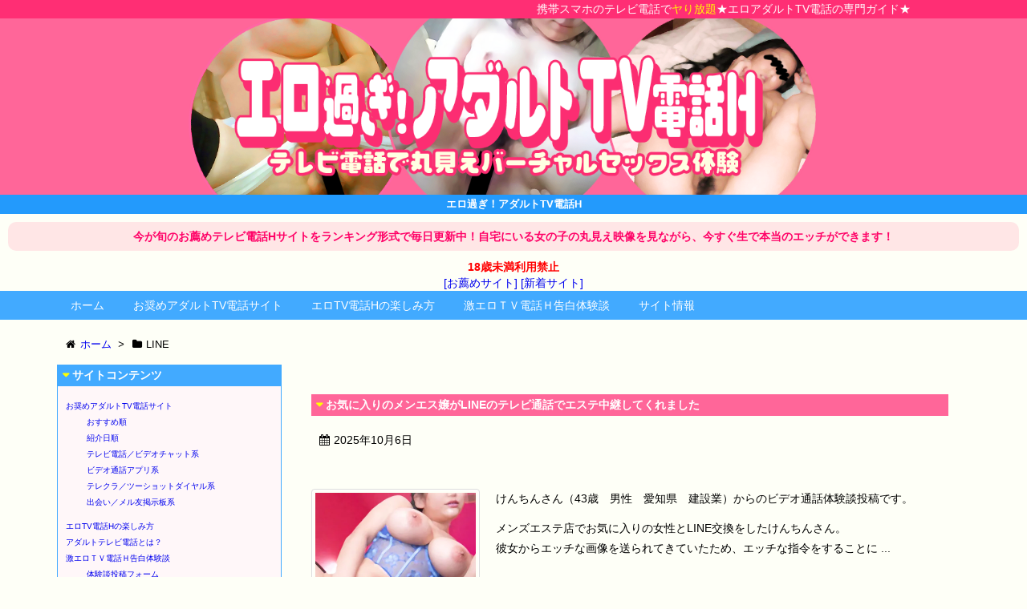

--- FILE ---
content_type: text/html; charset=UTF-8
request_url: https://www.lagb.org/tag/line/
body_size: 63557
content:
<!DOCTYPE html>
<html lang="ja" itemscope itemtype="http://schema.org/WebPage">
<head>
<meta charset="UTF-8" />
<meta http-equiv="X-UA-Compatible" content="IE=edge" />
<meta name="viewport" content="width=device-width, initial-scale=1, user-scalable=yes" />
<meta name="robots" content="index, follow, max-image-preview:large, max-snippet:-1, max-video-preview:-1" />

	<!-- This site is optimized with the Yoast SEO plugin v26.8 - https://yoast.com/product/yoast-seo-wordpress/ -->
	<title>LINE アーカイブ - エロ過ぎ！アダルトTV電話H</title>
	<link rel="canonical" href="https://www.lagb.org/tag/line/" />
	<link rel="next" href="https://www.lagb.org/tag/line/page/2/" />
	<meta property="og:locale" content="ja_JP" />
	<meta property="og:type" content="article" />
	<meta property="og:title" content="LINE アーカイブ - エロ過ぎ！アダルトTV電話H" />
	<meta property="og:url" content="https://www.lagb.org/tag/line/" />
	<meta property="og:site_name" content="エロ過ぎ！アダルトTV電話H" />
	<meta name="twitter:card" content="summary_large_image" />
	<script type="application/ld+json" class="yoast-schema-graph">{"@context":"https://schema.org","@graph":[{"@type":"CollectionPage","@id":"https://www.lagb.org/tag/line/","url":"https://www.lagb.org/tag/line/","name":"LINE アーカイブ - エロ過ぎ！アダルトTV電話H","isPartOf":{"@id":"https://www.lagb.org/#website"},"primaryImageOfPage":{"@id":"https://www.lagb.org/tag/line/#primaryimage"},"image":{"@id":"https://www.lagb.org/tag/line/#primaryimage"},"thumbnailUrl":"https://www.lagb.org/wp/wp-content/uploads/a9c631ce2c8fb38114506e7286b86e8d.jpg","breadcrumb":{"@id":"https://www.lagb.org/tag/line/#breadcrumb"},"inLanguage":"ja"},{"@type":"ImageObject","inLanguage":"ja","@id":"https://www.lagb.org/tag/line/#primaryimage","url":"https://www.lagb.org/wp/wp-content/uploads/a9c631ce2c8fb38114506e7286b86e8d.jpg","contentUrl":"https://www.lagb.org/wp/wp-content/uploads/a9c631ce2c8fb38114506e7286b86e8d.jpg","width":1000,"height":750,"caption":"ロデオまでするメンエス嬢"},{"@type":"BreadcrumbList","@id":"https://www.lagb.org/tag/line/#breadcrumb","itemListElement":[{"@type":"ListItem","position":1,"name":"ホーム","item":"https://www.lagb.org/"},{"@type":"ListItem","position":2,"name":"激エロＴＶ電話Ｈ告白体験談","item":"https://www.lagb.org/taikendan/"},{"@type":"ListItem","position":3,"name":"LINE"}]},{"@type":"WebSite","@id":"https://www.lagb.org/#website","url":"https://www.lagb.org/","name":"エロ過ぎ！アダルトTV電話H","description":"今が旬のお薦めテレビ電話Hサイトをランキング形式で毎日更新中！自宅にいる女の子の丸見え映像を見ながら、今すぐ生で本当のエッチができます！","publisher":{"@id":"https://www.lagb.org/#/schema/person/677edd8694dae2d5e6332bbd0a43d530"},"potentialAction":[{"@type":"SearchAction","target":{"@type":"EntryPoint","urlTemplate":"https://www.lagb.org/?s={search_term_string}"},"query-input":{"@type":"PropertyValueSpecification","valueRequired":true,"valueName":"search_term_string"}}],"inLanguage":"ja"},{"@type":["Person","Organization"],"@id":"https://www.lagb.org/#/schema/person/677edd8694dae2d5e6332bbd0a43d530","name":"superlagb","image":{"@type":"ImageObject","inLanguage":"ja","@id":"https://www.lagb.org/#/schema/person/image/","url":"https://secure.gravatar.com/avatar/7b986a9bc9461597264be4ff890d0735d8b245b59454a1eb41d8889a0f5e3897?s=96&d=mm&r=g","contentUrl":"https://secure.gravatar.com/avatar/7b986a9bc9461597264be4ff890d0735d8b245b59454a1eb41d8889a0f5e3897?s=96&d=mm&r=g","caption":"superlagb"},"logo":{"@id":"https://www.lagb.org/#/schema/person/image/"},"sameAs":["https://www.lagb.org/"]}]}</script>
	<!-- / Yoast SEO plugin. -->


<meta name="description" content="エロ過ぎ！アダルトTV電話H | 今が旬のお薦めテレビ電話Hサイトをランキング形式で毎日更新中！自宅にいる女の子の丸見え映像を見ながら、今すぐ生で本当のエッチができます！ | NO:2285" />
<link rel="canonical" href="https://www.lagb.org/tag/line/" />
<link rel="next" href="https://www.lagb.org/tag/line/page/2/" />
<link rel="pingback" href="https://www.lagb.org/wp/xmlrpc.php" />
<link rel="alternate" type="application/rss+xml" title="エロ過ぎ！アダルトTV電話H RSS Feed" href="https://www.lagb.org/feed/" />
<link rel="alternate" type="application/atom+xml" title="エロ過ぎ！アダルトTV電話H Atom Feed" href="https://www.lagb.org/feed/atom/" />
<style id="wp-img-auto-sizes-contain-inline-css">
img:is([sizes=auto i],[sizes^="auto," i]){contain-intrinsic-size:3000px 1500px}
/*# sourceURL=wp-img-auto-sizes-contain-inline-css */
</style>
<link rel="stylesheet" id="wpthk-css" href="//www.lagb.org/wp/wp-content/themes/wpthk/style.min.css?v=1769094338" media="all" />
<noscript><link rel="stylesheet" id="async-css" href="//www.lagb.org/wp/wp-content/themes/wpthk/style.async.min.css?v=1769094338" media="all" /></noscript>
<style id="wp-block-library-inline-css">
:root{--wp-block-synced-color:#7a00df;--wp-block-synced-color--rgb:122,0,223;--wp-bound-block-color:var(--wp-block-synced-color);--wp-editor-canvas-background:#ddd;--wp-admin-theme-color:#007cba;--wp-admin-theme-color--rgb:0,124,186;--wp-admin-theme-color-darker-10:#006ba1;--wp-admin-theme-color-darker-10--rgb:0,107,160.5;--wp-admin-theme-color-darker-20:#005a87;--wp-admin-theme-color-darker-20--rgb:0,90,135;--wp-admin-border-width-focus:2px}@media (min-resolution:192dpi){:root{--wp-admin-border-width-focus:1.5px}}.wp-element-button{cursor:pointer}:root .has-very-light-gray-background-color{background-color:#eee}:root .has-very-dark-gray-background-color{background-color:#313131}:root .has-very-light-gray-color{color:#eee}:root .has-very-dark-gray-color{color:#313131}:root .has-vivid-green-cyan-to-vivid-cyan-blue-gradient-background{background:linear-gradient(135deg,#00d084,#0693e3)}:root .has-purple-crush-gradient-background{background:linear-gradient(135deg,#34e2e4,#4721fb 50%,#ab1dfe)}:root .has-hazy-dawn-gradient-background{background:linear-gradient(135deg,#faaca8,#dad0ec)}:root .has-subdued-olive-gradient-background{background:linear-gradient(135deg,#fafae1,#67a671)}:root .has-atomic-cream-gradient-background{background:linear-gradient(135deg,#fdd79a,#004a59)}:root .has-nightshade-gradient-background{background:linear-gradient(135deg,#330968,#31cdcf)}:root .has-midnight-gradient-background{background:linear-gradient(135deg,#020381,#2874fc)}:root{--wp--preset--font-size--normal:16px;--wp--preset--font-size--huge:42px}.has-regular-font-size{font-size:1em}.has-larger-font-size{font-size:2.625em}.has-normal-font-size{font-size:var(--wp--preset--font-size--normal)}.has-huge-font-size{font-size:var(--wp--preset--font-size--huge)}.has-text-align-center{text-align:center}.has-text-align-left{text-align:left}.has-text-align-right{text-align:right}.has-fit-text{white-space:nowrap!important}#end-resizable-editor-section{display:none}.aligncenter{clear:both}.items-justified-left{justify-content:flex-start}.items-justified-center{justify-content:center}.items-justified-right{justify-content:flex-end}.items-justified-space-between{justify-content:space-between}.screen-reader-text{border:0;clip-path:inset(50%);height:1px;margin:-1px;overflow:hidden;padding:0;position:absolute;width:1px;word-wrap:normal!important}.screen-reader-text:focus{background-color:#ddd;clip-path:none;color:#444;display:block;font-size:1em;height:auto;left:5px;line-height:normal;padding:15px 23px 14px;text-decoration:none;top:5px;width:auto;z-index:100000}html :where(.has-border-color){border-style:solid}html :where([style*=border-top-color]){border-top-style:solid}html :where([style*=border-right-color]){border-right-style:solid}html :where([style*=border-bottom-color]){border-bottom-style:solid}html :where([style*=border-left-color]){border-left-style:solid}html :where([style*=border-width]){border-style:solid}html :where([style*=border-top-width]){border-top-style:solid}html :where([style*=border-right-width]){border-right-style:solid}html :where([style*=border-bottom-width]){border-bottom-style:solid}html :where([style*=border-left-width]){border-left-style:solid}html :where(img[class*=wp-image-]){height:auto;max-width:100%}:where(figure){margin:0 0 1em}html :where(.is-position-sticky){--wp-admin--admin-bar--position-offset:var(--wp-admin--admin-bar--height,0px)}@media screen and (max-width:600px){html :where(.is-position-sticky){--wp-admin--admin-bar--position-offset:0px}}

/*# sourceURL=wp-block-library-inline-css */
</style><style id='global-styles-inline-css' type='text/css'>
:root{--wp--preset--aspect-ratio--square: 1;--wp--preset--aspect-ratio--4-3: 4/3;--wp--preset--aspect-ratio--3-4: 3/4;--wp--preset--aspect-ratio--3-2: 3/2;--wp--preset--aspect-ratio--2-3: 2/3;--wp--preset--aspect-ratio--16-9: 16/9;--wp--preset--aspect-ratio--9-16: 9/16;--wp--preset--color--black: #000000;--wp--preset--color--cyan-bluish-gray: #abb8c3;--wp--preset--color--white: #ffffff;--wp--preset--color--pale-pink: #f78da7;--wp--preset--color--vivid-red: #cf2e2e;--wp--preset--color--luminous-vivid-orange: #ff6900;--wp--preset--color--luminous-vivid-amber: #fcb900;--wp--preset--color--light-green-cyan: #7bdcb5;--wp--preset--color--vivid-green-cyan: #00d084;--wp--preset--color--pale-cyan-blue: #8ed1fc;--wp--preset--color--vivid-cyan-blue: #0693e3;--wp--preset--color--vivid-purple: #9b51e0;--wp--preset--gradient--vivid-cyan-blue-to-vivid-purple: linear-gradient(135deg,rgb(6,147,227) 0%,rgb(155,81,224) 100%);--wp--preset--gradient--light-green-cyan-to-vivid-green-cyan: linear-gradient(135deg,rgb(122,220,180) 0%,rgb(0,208,130) 100%);--wp--preset--gradient--luminous-vivid-amber-to-luminous-vivid-orange: linear-gradient(135deg,rgb(252,185,0) 0%,rgb(255,105,0) 100%);--wp--preset--gradient--luminous-vivid-orange-to-vivid-red: linear-gradient(135deg,rgb(255,105,0) 0%,rgb(207,46,46) 100%);--wp--preset--gradient--very-light-gray-to-cyan-bluish-gray: linear-gradient(135deg,rgb(238,238,238) 0%,rgb(169,184,195) 100%);--wp--preset--gradient--cool-to-warm-spectrum: linear-gradient(135deg,rgb(74,234,220) 0%,rgb(151,120,209) 20%,rgb(207,42,186) 40%,rgb(238,44,130) 60%,rgb(251,105,98) 80%,rgb(254,248,76) 100%);--wp--preset--gradient--blush-light-purple: linear-gradient(135deg,rgb(255,206,236) 0%,rgb(152,150,240) 100%);--wp--preset--gradient--blush-bordeaux: linear-gradient(135deg,rgb(254,205,165) 0%,rgb(254,45,45) 50%,rgb(107,0,62) 100%);--wp--preset--gradient--luminous-dusk: linear-gradient(135deg,rgb(255,203,112) 0%,rgb(199,81,192) 50%,rgb(65,88,208) 100%);--wp--preset--gradient--pale-ocean: linear-gradient(135deg,rgb(255,245,203) 0%,rgb(182,227,212) 50%,rgb(51,167,181) 100%);--wp--preset--gradient--electric-grass: linear-gradient(135deg,rgb(202,248,128) 0%,rgb(113,206,126) 100%);--wp--preset--gradient--midnight: linear-gradient(135deg,rgb(2,3,129) 0%,rgb(40,116,252) 100%);--wp--preset--font-size--small: 13px;--wp--preset--font-size--medium: 20px;--wp--preset--font-size--large: 36px;--wp--preset--font-size--x-large: 42px;--wp--preset--spacing--20: 0.44rem;--wp--preset--spacing--30: 0.67rem;--wp--preset--spacing--40: 1rem;--wp--preset--spacing--50: 1.5rem;--wp--preset--spacing--60: 2.25rem;--wp--preset--spacing--70: 3.38rem;--wp--preset--spacing--80: 5.06rem;--wp--preset--shadow--natural: 6px 6px 9px rgba(0, 0, 0, 0.2);--wp--preset--shadow--deep: 12px 12px 50px rgba(0, 0, 0, 0.4);--wp--preset--shadow--sharp: 6px 6px 0px rgba(0, 0, 0, 0.2);--wp--preset--shadow--outlined: 6px 6px 0px -3px rgb(255, 255, 255), 6px 6px rgb(0, 0, 0);--wp--preset--shadow--crisp: 6px 6px 0px rgb(0, 0, 0);}:where(.is-layout-flex){gap: 0.5em;}:where(.is-layout-grid){gap: 0.5em;}body .is-layout-flex{display: flex;}.is-layout-flex{flex-wrap: wrap;align-items: center;}.is-layout-flex > :is(*, div){margin: 0;}body .is-layout-grid{display: grid;}.is-layout-grid > :is(*, div){margin: 0;}:where(.wp-block-columns.is-layout-flex){gap: 2em;}:where(.wp-block-columns.is-layout-grid){gap: 2em;}:where(.wp-block-post-template.is-layout-flex){gap: 1.25em;}:where(.wp-block-post-template.is-layout-grid){gap: 1.25em;}.has-black-color{color: var(--wp--preset--color--black) !important;}.has-cyan-bluish-gray-color{color: var(--wp--preset--color--cyan-bluish-gray) !important;}.has-white-color{color: var(--wp--preset--color--white) !important;}.has-pale-pink-color{color: var(--wp--preset--color--pale-pink) !important;}.has-vivid-red-color{color: var(--wp--preset--color--vivid-red) !important;}.has-luminous-vivid-orange-color{color: var(--wp--preset--color--luminous-vivid-orange) !important;}.has-luminous-vivid-amber-color{color: var(--wp--preset--color--luminous-vivid-amber) !important;}.has-light-green-cyan-color{color: var(--wp--preset--color--light-green-cyan) !important;}.has-vivid-green-cyan-color{color: var(--wp--preset--color--vivid-green-cyan) !important;}.has-pale-cyan-blue-color{color: var(--wp--preset--color--pale-cyan-blue) !important;}.has-vivid-cyan-blue-color{color: var(--wp--preset--color--vivid-cyan-blue) !important;}.has-vivid-purple-color{color: var(--wp--preset--color--vivid-purple) !important;}.has-black-background-color{background-color: var(--wp--preset--color--black) !important;}.has-cyan-bluish-gray-background-color{background-color: var(--wp--preset--color--cyan-bluish-gray) !important;}.has-white-background-color{background-color: var(--wp--preset--color--white) !important;}.has-pale-pink-background-color{background-color: var(--wp--preset--color--pale-pink) !important;}.has-vivid-red-background-color{background-color: var(--wp--preset--color--vivid-red) !important;}.has-luminous-vivid-orange-background-color{background-color: var(--wp--preset--color--luminous-vivid-orange) !important;}.has-luminous-vivid-amber-background-color{background-color: var(--wp--preset--color--luminous-vivid-amber) !important;}.has-light-green-cyan-background-color{background-color: var(--wp--preset--color--light-green-cyan) !important;}.has-vivid-green-cyan-background-color{background-color: var(--wp--preset--color--vivid-green-cyan) !important;}.has-pale-cyan-blue-background-color{background-color: var(--wp--preset--color--pale-cyan-blue) !important;}.has-vivid-cyan-blue-background-color{background-color: var(--wp--preset--color--vivid-cyan-blue) !important;}.has-vivid-purple-background-color{background-color: var(--wp--preset--color--vivid-purple) !important;}.has-black-border-color{border-color: var(--wp--preset--color--black) !important;}.has-cyan-bluish-gray-border-color{border-color: var(--wp--preset--color--cyan-bluish-gray) !important;}.has-white-border-color{border-color: var(--wp--preset--color--white) !important;}.has-pale-pink-border-color{border-color: var(--wp--preset--color--pale-pink) !important;}.has-vivid-red-border-color{border-color: var(--wp--preset--color--vivid-red) !important;}.has-luminous-vivid-orange-border-color{border-color: var(--wp--preset--color--luminous-vivid-orange) !important;}.has-luminous-vivid-amber-border-color{border-color: var(--wp--preset--color--luminous-vivid-amber) !important;}.has-light-green-cyan-border-color{border-color: var(--wp--preset--color--light-green-cyan) !important;}.has-vivid-green-cyan-border-color{border-color: var(--wp--preset--color--vivid-green-cyan) !important;}.has-pale-cyan-blue-border-color{border-color: var(--wp--preset--color--pale-cyan-blue) !important;}.has-vivid-cyan-blue-border-color{border-color: var(--wp--preset--color--vivid-cyan-blue) !important;}.has-vivid-purple-border-color{border-color: var(--wp--preset--color--vivid-purple) !important;}.has-vivid-cyan-blue-to-vivid-purple-gradient-background{background: var(--wp--preset--gradient--vivid-cyan-blue-to-vivid-purple) !important;}.has-light-green-cyan-to-vivid-green-cyan-gradient-background{background: var(--wp--preset--gradient--light-green-cyan-to-vivid-green-cyan) !important;}.has-luminous-vivid-amber-to-luminous-vivid-orange-gradient-background{background: var(--wp--preset--gradient--luminous-vivid-amber-to-luminous-vivid-orange) !important;}.has-luminous-vivid-orange-to-vivid-red-gradient-background{background: var(--wp--preset--gradient--luminous-vivid-orange-to-vivid-red) !important;}.has-very-light-gray-to-cyan-bluish-gray-gradient-background{background: var(--wp--preset--gradient--very-light-gray-to-cyan-bluish-gray) !important;}.has-cool-to-warm-spectrum-gradient-background{background: var(--wp--preset--gradient--cool-to-warm-spectrum) !important;}.has-blush-light-purple-gradient-background{background: var(--wp--preset--gradient--blush-light-purple) !important;}.has-blush-bordeaux-gradient-background{background: var(--wp--preset--gradient--blush-bordeaux) !important;}.has-luminous-dusk-gradient-background{background: var(--wp--preset--gradient--luminous-dusk) !important;}.has-pale-ocean-gradient-background{background: var(--wp--preset--gradient--pale-ocean) !important;}.has-electric-grass-gradient-background{background: var(--wp--preset--gradient--electric-grass) !important;}.has-midnight-gradient-background{background: var(--wp--preset--gradient--midnight) !important;}.has-small-font-size{font-size: var(--wp--preset--font-size--small) !important;}.has-medium-font-size{font-size: var(--wp--preset--font-size--medium) !important;}.has-large-font-size{font-size: var(--wp--preset--font-size--large) !important;}.has-x-large-font-size{font-size: var(--wp--preset--font-size--x-large) !important;}
/*# sourceURL=global-styles-inline-css */
</style>

<style id="classic-theme-styles-inline-css">
/*! This file is auto-generated */
.wp-block-button__link{color:#fff;background-color:#32373c;border-radius:9999px;box-shadow:none;text-decoration:none;padding:calc(.667em + 2px) calc(1.333em + 2px);font-size:1.125em}.wp-block-file__button{background:#32373c;color:#fff;text-decoration:none}
/*# sourceURL=/wp-includes/css/classic-themes.min.css */
</style>
<link rel="stylesheet" id="contact-form-7-css" href="//www.lagb.org/wp/wp-content/plugins/contact-form-7/includes/css/styles.css" media="all" />
<link rel="stylesheet" id="wpthkch-css" href="//www.lagb.org/wp/wp-content/themes/wpthkch/style.css?v=1769094338" media="all" />
<script src="//www.lagb.org/wp/wp-includes/js/jquery/jquery.min.js" id="jquery-core-js"></script>
<script src="//www.lagb.org/wp/wp-includes/js/jquery/jquery-migrate.min.js" id="jquery-migrate-js"></script>
<script src="//www.lagb.org/wp/wp-content/themes/wpthk/js/wpthk.min.js?v=1769094338" id="wpthk-js" async defer></script>
<link rel="https://api.w.org/" href="https://www.lagb.org/wp-json/" /><link rel="alternate" title="JSON" type="application/json" href="https://www.lagb.org/wp-json/wp/v2/tags/28" />
<meta name="referrer" content="origin" />
<link rel="icon" href="https://www.lagb.org/wp/wp-content/uploads/cropped-icon-1-32x32.png" sizes="32x32" />
<link rel="icon" href="https://www.lagb.org/wp/wp-content/uploads/cropped-icon-1-192x192.png" sizes="192x192" />
<link rel="apple-touch-icon" href="https://www.lagb.org/wp/wp-content/uploads/cropped-icon-1-180x180.png" />
<meta name="msapplication-TileImage" content="https://www.lagb.org/wp/wp-content/uploads/cropped-icon-1-270x270.png" />
	<style>
	img.wp-smiley,
	img.emoji {
		display: inline !important;
		border: none !important;
		box-shadow: none !important;
		height: 1em !important;
		width: 1em !important;
		margin: 0 0.07em !important;
		vertical-align: -0.1em !important;
		background: none !important;
		padding: 0 !important;
	}
	</style>
	</head>
<body class="archive tag tag-line tag-28 wp-theme-wpthk wp-child-theme-wpthkch">


<div id="header" itemscope itemtype="https://schema.org/WPHeader">
<header role="banner">
<div id="head-in">

<div class="marquee01">
<p>携帯スマホのテレビ電話で<span style="color:#ffff00;">ヤり放題</span>★エロアダルトTV電話の専門ガイド★</p>
</div>

<div class="head-cover">
<div class="info">
<p class="sitename" itemprop="name"><a href="https://www.lagb.org/"><img src="https://www.lagb.org/wp/wp-content/uploads/title-2.png" alt="エロ過ぎ！アダルトTV電話H" width="1200" height="300" srcset="https://www.lagb.org/wp/wp-content/uploads/title-2.png 1200w, https://www.lagb.org/wp/wp-content/uploads/title-2-600x150.png 600w, https://www.lagb.org/wp/wp-content/uploads/title-2-1024x256.png 1024w, https://www.lagb.org/wp/wp-content/uploads/title-2-768x192.png 768w, https://www.lagb.org/wp/wp-content/uploads/title-2-530x133.png 530w, https://www.lagb.org/wp/wp-content/uploads/title-2-565x141.png 565w, https://www.lagb.org/wp/wp-content/uploads/title-2-710x178.png 710w, https://www.lagb.org/wp/wp-content/uploads/title-2-725x181.png 725w" sizes="(max-width: 1200px) 100vw, 1200px" /></a></p>
<p class="desc">

<p style="line-height:24px;background-color:#239afc;text-align:center;font-size:small;">
<span style="color:white;font-weight:bold;">エロ過ぎ！アダルトTV電話H</span>
</p>

<p style="margin:10px;padding:8px;background-color:#ffe6e6;border-radius: 10px;">
<span style="color:#ff0066;font-weight:bold;">今が旬のお薦めテレビ電話Hサイトをランキング形式で毎日更新中！自宅にいる女の子の丸見え映像を見ながら、今すぐ生で本当のエッチができます！</span>
</p>


<span class="emph1">18歳未満利用禁止</span><br />
<a href="/rank.php">[お薦めサイト]</a> <a href="/new.php">[新着サイト]</a><br />

</p>

</div><!--/.info-->
</div><!--/.head-cover-->
<nav itemscope itemtype="http://schema.org/SiteNavigationElement" role="navigation">
<div id="nav">
<div id="gnavi">
<div class="menu-%e3%83%88%e3%83%83%e3%83%97%e3%83%a1%e3%83%8b%e3%83%a5%e3%83%bc01-container"><ul id="menu-%e3%83%88%e3%83%83%e3%83%97%e3%83%a1%e3%83%8b%e3%83%a5%e3%83%bc01" class="menu clearfix"><li itemprop="name" id="menu-item-347" class="menu-item menu-item-type-custom menu-item-object-custom menu-item-home menu-item-347"><a itemprop="url" href="https://www.lagb.org/">ホーム</a></li>
<li itemprop="name" id="menu-item-355" class="menu-item menu-item-type-custom menu-item-object-custom menu-item-has-children menu-item-355"><a itemprop="url" href="/rank.php">お奨めアダルトTV電話サイト</a>
<ul class="sub-menu">
<li itemprop="name" id="menu-item-356" class="menu-item menu-item-type-custom menu-item-object-custom menu-item-356"><a itemprop="url" href="/rank.php">おすすめ順</a></li>
<li itemprop="name" id="menu-item-357" class="menu-item menu-item-type-custom menu-item-object-custom menu-item-357"><a itemprop="url" href="/new.php">紹介日順</a></li>
<li itemprop="name" id="menu-item-358" class="menu-item menu-item-type-custom menu-item-object-custom menu-item-358"><a itemprop="url" href="/tvden.php">テレビ電話／ビデオチャット系</a></li>
<li itemprop="name" id="menu-item-359" class="menu-item menu-item-type-custom menu-item-object-custom menu-item-359"><a itemprop="url" href="/appli.php">ビデオ通話アプリ系</a></li>
<li itemprop="name" id="menu-item-360" class="menu-item menu-item-type-custom menu-item-object-custom menu-item-360"><a itemprop="url" href="/tel.php">テレクラ／ツーショットダイヤル系</a></li>
<li itemprop="name" id="menu-item-361" class="menu-item menu-item-type-custom menu-item-object-custom menu-item-361"><a itemprop="url" href="/deai.php">出会い／メル友掲示板系</a></li>
</ul>
</li>
<li itemprop="name" id="menu-item-349" class="menu-item menu-item-type-post_type menu-item-object-page menu-item-has-children menu-item-349"><a itemprop="url" href="https://www.lagb.org/guide/">エロTV電話Hの楽しみ方</a>
<ul class="sub-menu">
<li itemprop="name" id="menu-item-1052" class="menu-item menu-item-type-post_type menu-item-object-page menu-item-1052"><a itemprop="url" href="https://www.lagb.org/guide/whatis/">アダルトテレビ電話とは？</a></li>
</ul>
</li>
<li itemprop="name" id="menu-item-2097" class="menu-item menu-item-type-custom menu-item-object-custom menu-item-has-children menu-item-2097"><a itemprop="url" href="/taikendan/">激エロＴＶ電話Ｈ告白体験談</a>
<ul class="sub-menu">
<li itemprop="name" id="menu-item-2098" class="menu-item menu-item-type-custom menu-item-object-custom menu-item-2098"><a itemprop="url" href="/taikendan/">新着体験談一覧</a></li>
<li itemprop="name" id="menu-item-823" class="menu-item menu-item-type-post_type menu-item-object-page menu-item-823"><a itemprop="url" href="https://www.lagb.org/mail-taiken/">体験談投稿フォーム</a></li>
</ul>
</li>
<li itemprop="name" id="menu-item-352" class="menu-item menu-item-type-post_type menu-item-object-page menu-item-has-children menu-item-352"><a itemprop="url" href="https://www.lagb.org/siteinfo/">サイト情報</a>
<ul class="sub-menu">
<li itemprop="name" id="menu-item-353" class="menu-item menu-item-type-post_type menu-item-object-page menu-item-353"><a itemprop="url" href="https://www.lagb.org/siteinfo/">当サイトについて</a></li>
<li itemprop="name" id="menu-item-350" class="menu-item menu-item-type-post_type menu-item-object-page menu-item-350"><a itemprop="url" href="https://www.lagb.org/termofuse/">サイト利用規約</a></li>
<li itemprop="name" id="menu-item-351" class="menu-item menu-item-type-post_type menu-item-object-page menu-item-351"><a itemprop="url" href="https://www.lagb.org/privacy/">プライバシーポリシー</a></li>
<li itemprop="name" id="menu-item-348" class="menu-item menu-item-type-post_type menu-item-object-page menu-item-348"><a itemprop="url" href="https://www.lagb.org/mail/">お問い合わせ窓口</a></li>
</ul>
</li>
</ul></div><ul class="mobile-nav">
<li class="mob-homepage"><a href="/" style="padding: 0;"><i class="fa fa-home fa-fw"></i><p>TOP</p></a></li>
<li class="mob-menu"><i class="fa fa-list fa-fw"></i><p>メニュー</p></li>
<li class="mob-dendou"><a href="/rank.php" style="padding: 0;"><i class="fa fa-trophy"></i><p>殿堂</p></a></li>
<li class="mob-shinchaku"><a href="/new.php" style="padding: 0;"><i class="fa fa-hand-paper-o"></i><p>新着</p></a></li>
<li class="mob-appli"><a href="/appli.php" style="padding: 0;"><i class="fa fa-exchange"></i><p>アプリ</p></a></li>
<li class="mob-taiken"><a href="/taikendan/" style="padding: 0;"><i class="fa fa-book"></i><p>体験談</p></a></li>
</ul>
</div><!--/#gnavi-->
<div style="clear:both"></div>
</div><!--/#nav-->
</nav>
</div><!--/#head-in-->
</header>
</div><!--/#header-->
<div class="container">
<div itemprop="breadcrumb">
<ol id="breadcrumb" itemscope itemtype="http://schema.org/BreadcrumbList">
<li itemscope itemtype="http://schema.org/ListItem" itemprop="itemListElement"><i class="fa fa-home fa-fw"></i><a itemprop="item" href="https://www.lagb.org/"><span itemprop="name">ホーム</span></a><meta itemprop="position" content="1" /><i class="arrow">&gt;</i></li><li itemscope itemtype="http://schema.org/ListItem" itemprop="itemListElement" content="2"><i class="fa fa-folder fa-fw"></i><h1 itemprop="name">LINE</h1></li>
</ol><!--/breadcrumb-->
</div>
<div id="primary" class="clearfix">
<div id="main">
<main role="main">
<div id="core" class="lcore">
<div id="list">
<div class="toc clearfix">
<section>
<h2 class="entry-title" itemprop="headline name"><a href="https://www.lagb.org/taikendan/2285/" class="entry-link" itemprop="url">お気に入りのメンエス嬢がLINEのテレビ通話でエステ中継してくれました</a></h2>
<p class="meta"><i class="fa fa-calendar"></i><span class="date"><time class="entry-date updated" datetime="2025-10-06T18:00:40+09:00" itemprop="datePublished">2025年10月6日</time></span></p><figure class="term">
<a href="https://www.lagb.org/taikendan/2285/"><img width="400" height="400" src="https://www.lagb.org/wp/wp-content/uploads/a9c631ce2c8fb38114506e7286b86e8d-400x400.jpg" class="thumbnail wp-post-image" alt="" itemprop="image" decoding="async" fetchpriority="high" srcset="https://www.lagb.org/wp/wp-content/uploads/a9c631ce2c8fb38114506e7286b86e8d-400x400.jpg 400w, https://www.lagb.org/wp/wp-content/uploads/a9c631ce2c8fb38114506e7286b86e8d-120x120.jpg 120w" sizes="(max-width: 400px) 100vw, 400px" /></a>
</figure><!--/.term-->
<div class="excerpt" itemprop="description">
<p>けんちんさん（43歳　男性　愛知県　建設業）からのビデオ通話体験談投稿です。</p><p>メンズエステ店でお気に入りの女性とLINE交換をしたけんちんさん。<br />彼女からエッチな画像を送られてきていたため、エッチな指令をすることに ...</p></div>
<p class="read-more"><a href="https://www.lagb.org/taikendan/2285/" class="read-more-link" itemprop="url">記事を読む <i class="fa fa-angle-double-right"></i>&nbsp; お気に入りのメン ...</a></p>
</section>
</div><!--/.toc-->
<div class="toc clearfix">
<section>
<h2 class="entry-title" itemprop="headline name"><a href="https://www.lagb.org/taikendan/2237/" class="entry-link" itemprop="url">中学生時代の彼女と思春期だからこその欲求</a></h2>
<p class="meta"><i class="fa fa-calendar"></i><span class="date"><time class="entry-date updated" datetime="2025-03-06T18:00:42+09:00" itemprop="datePublished">2025年3月6日</time></span></p><figure class="term">
<a href="https://www.lagb.org/taikendan/2237/"><img width="400" height="400" src="https://www.lagb.org/wp/wp-content/uploads/1d9499c5f778f00ce2d5200362977d7a-400x400.jpg" class="thumbnail wp-post-image" alt="" itemprop="image" decoding="async" srcset="https://www.lagb.org/wp/wp-content/uploads/1d9499c5f778f00ce2d5200362977d7a-400x400.jpg 400w, https://www.lagb.org/wp/wp-content/uploads/1d9499c5f778f00ce2d5200362977d7a-120x120.jpg 120w" sizes="(max-width: 400px) 100vw, 400px" /></a>
</figure><!--/.term-->
<div class="excerpt" itemprop="description">
<p>犬みたいなぱんださん（22歳　男性　愛知県　フリーター）からのビデオ通話体験談投稿です。</p><p>当時中学1年生だった犬みたいなぱんださんには初めての彼女ができました。<br />ビデオ通話で彼女のパジャマ姿を見てだんだんと性的な気 ...</p></div>
<p class="read-more"><a href="https://www.lagb.org/taikendan/2237/" class="read-more-link" itemprop="url">記事を読む <i class="fa fa-angle-double-right"></i>&nbsp; 中学生時代の彼女 ...</a></p>
</section>
</div><!--/.toc-->
<div class="toc clearfix">
<section>
<h2 class="entry-title" itemprop="headline name"><a href="https://www.lagb.org/taikendan/2206/" class="entry-link" itemprop="url">アプリで繋がった女の子と会う前にビデオ通話で・・・</a></h2>
<p class="meta"><i class="fa fa-calendar"></i><span class="date"><time class="entry-date updated" datetime="2024-09-06T18:00:21+09:00" itemprop="datePublished">2024年9月6日</time></span></p><figure class="term">
<a href="https://www.lagb.org/taikendan/2206/"><img width="400" height="400" src="https://www.lagb.org/wp/wp-content/uploads/813f93550f0f00edfb7547199606a003-400x400.jpg" class="thumbnail wp-post-image" alt="" itemprop="image" decoding="async" srcset="https://www.lagb.org/wp/wp-content/uploads/813f93550f0f00edfb7547199606a003-400x400.jpg 400w, https://www.lagb.org/wp/wp-content/uploads/813f93550f0f00edfb7547199606a003-120x120.jpg 120w" sizes="(max-width: 400px) 100vw, 400px" /></a>
</figure><!--/.term-->
<div class="excerpt" itemprop="description">
<p>ペンぎんさん（43歳　男性　東京都　会社員）からのビデオ通話体験談投稿です。</p><p>マッチングアプリを使ってマッチングしていた方とビデオ通話をしていたペンぎんさん。<br />今回お相手の女性にビデオ通話中ルームツアーをしてもらう ...</p></div>
<p class="read-more"><a href="https://www.lagb.org/taikendan/2206/" class="read-more-link" itemprop="url">記事を読む <i class="fa fa-angle-double-right"></i>&nbsp; アプリで繋がった ...</a></p>
</section>
</div><!--/.toc-->
<div class="toc clearfix">
<section>
<h2 class="entry-title" itemprop="headline name"><a href="https://www.lagb.org/taikendan/1930/" class="entry-link" itemprop="url">有名ゲームからLINEを聞き出しLINEをしていたら</a></h2>
<p class="meta"><i class="fa fa-calendar"></i><span class="date"><time class="entry-date updated" datetime="2024-03-06T18:00:04+09:00" itemprop="datePublished">2024年3月6日</time></span></p><figure class="term">
<a href="https://www.lagb.org/taikendan/1930/"><img width="400" height="400" src="https://www.lagb.org/wp/wp-content/uploads/24960b774b4a33e676a8042ad5e698e6-400x400.jpg" class="thumbnail wp-post-image" alt="" itemprop="image" decoding="async" loading="lazy" srcset="https://www.lagb.org/wp/wp-content/uploads/24960b774b4a33e676a8042ad5e698e6-400x400.jpg 400w, https://www.lagb.org/wp/wp-content/uploads/24960b774b4a33e676a8042ad5e698e6-120x120.jpg 120w, https://www.lagb.org/wp/wp-content/uploads/24960b774b4a33e676a8042ad5e698e6-150x150.jpg 150w, https://www.lagb.org/wp/wp-content/uploads/24960b774b4a33e676a8042ad5e698e6-75x75.jpg 75w, https://www.lagb.org/wp/wp-content/uploads/24960b774b4a33e676a8042ad5e698e6-100x100.jpg 100w" sizes="auto, (max-width: 400px) 100vw, 400px" /></a>
</figure><!--/.term-->
<div class="excerpt" itemprop="description">
<p>ぴろしさん（38歳　男性　神奈川県　会社員）からのビデオ通話体験談投稿です。</p><p>ぴろしさんはゲームで知り合った女性とLINEを交換し、SNSでも交流をすることになりました。<br />ふとしたことがきっかけで、ビデオ通話を始め ...</p></div>
<p class="read-more"><a href="https://www.lagb.org/taikendan/1930/" class="read-more-link" itemprop="url">記事を読む <i class="fa fa-angle-double-right"></i>&nbsp; 有名ゲームからLI ...</a></p>
</section>
</div><!--/.toc-->
<div class="toc clearfix">
<section>
<h2 class="entry-title" itemprop="headline name"><a href="https://www.lagb.org/taikendan/1934/" class="entry-link" itemprop="url">LINEのビデオ通話でバイブを使ってエッチをしました</a></h2>
<p class="meta"><i class="fa fa-calendar"></i><span class="date"><time class="entry-date updated" datetime="2024-01-06T18:00:44+09:00" itemprop="datePublished">2024年1月6日</time></span></p><figure class="term">
<a href="https://www.lagb.org/taikendan/1934/"><img width="400" height="400" src="https://www.lagb.org/wp/wp-content/uploads/6a9c898d6f5b6a482358a657f93c48be-400x400.jpg" class="thumbnail wp-post-image" alt="" itemprop="image" decoding="async" loading="lazy" srcset="https://www.lagb.org/wp/wp-content/uploads/6a9c898d6f5b6a482358a657f93c48be-400x400.jpg 400w, https://www.lagb.org/wp/wp-content/uploads/6a9c898d6f5b6a482358a657f93c48be-120x120.jpg 120w, https://www.lagb.org/wp/wp-content/uploads/6a9c898d6f5b6a482358a657f93c48be-150x150.jpg 150w, https://www.lagb.org/wp/wp-content/uploads/6a9c898d6f5b6a482358a657f93c48be-75x75.jpg 75w, https://www.lagb.org/wp/wp-content/uploads/6a9c898d6f5b6a482358a657f93c48be-100x100.jpg 100w" sizes="auto, (max-width: 400px) 100vw, 400px" /></a>
</figure><!--/.term-->
<div class="excerpt" itemprop="description">
<p>なおこさん（37歳　女性　兵庫県　パート）からのビデオ通話体験談投稿です。</p><p>既婚者のなおこさんは既婚者の男性とSNSで知り合いLINEを交換する仲になりました。<br />お互い家庭の不満から意気投合し、さらに親密な中に・・ ...</p></div>
<p class="read-more"><a href="https://www.lagb.org/taikendan/1934/" class="read-more-link" itemprop="url">記事を読む <i class="fa fa-angle-double-right"></i>&nbsp; LINEのビデオ通話 ...</a></p>
</section>
</div><!--/.toc-->
<div class="toc clearfix">
<section>
<h2 class="entry-title" itemprop="headline name"><a href="https://www.lagb.org/taikendan/1911/" class="entry-link" itemprop="url">テレビ電話で見せ合いをすることで興奮しました</a></h2>
<p class="meta"><i class="fa fa-calendar"></i><span class="date"><time class="entry-date updated" datetime="2023-06-06T18:00:13+09:00" itemprop="datePublished">2023年6月6日</time></span></p><figure class="term">
<a href="https://www.lagb.org/taikendan/1911/"><img width="400" height="400" src="https://www.lagb.org/wp/wp-content/uploads/f437073f45e35eed3b6368bbc9d78d15-400x400.jpg" class="thumbnail wp-post-image" alt="" itemprop="image" decoding="async" loading="lazy" srcset="https://www.lagb.org/wp/wp-content/uploads/f437073f45e35eed3b6368bbc9d78d15-400x400.jpg 400w, https://www.lagb.org/wp/wp-content/uploads/f437073f45e35eed3b6368bbc9d78d15-120x120.jpg 120w, https://www.lagb.org/wp/wp-content/uploads/f437073f45e35eed3b6368bbc9d78d15-150x150.jpg 150w, https://www.lagb.org/wp/wp-content/uploads/f437073f45e35eed3b6368bbc9d78d15-75x75.jpg 75w, https://www.lagb.org/wp/wp-content/uploads/f437073f45e35eed3b6368bbc9d78d15-100x100.jpg 100w" sizes="auto, (max-width: 400px) 100vw, 400px" /></a>
</figure><!--/.term-->
<div class="excerpt" itemprop="description">
<p>ひかるさん（31歳　女性　岡山　事務）からのテレビ電話体験談投稿です。</p><p>ひかるさんはSNSでお互いに好意のある異性と連絡を取り合う仲になりました。<br />メッセージのやり取りから自然とテレビ電話を始めるように・・・</p></div>
<p class="read-more"><a href="https://www.lagb.org/taikendan/1911/" class="read-more-link" itemprop="url">記事を読む <i class="fa fa-angle-double-right"></i>&nbsp; テレビ電話で見せ ...</a></p>
</section>
</div><!--/.toc-->
<div class="toc clearfix">
<section>
<h2 class="entry-title" itemprop="headline name"><a href="https://www.lagb.org/taikendan/1820/" class="entry-link" itemprop="url">PTAで知り合ったパパ友とのビデオＨがもうやめられなさそう</a></h2>
<p class="meta"><i class="fa fa-calendar"></i><span class="date"><time class="entry-date updated" datetime="2022-12-02T09:36:30+09:00" itemprop="datePublished">2022年12月2日</time></span></p><figure class="term">
<a href="https://www.lagb.org/taikendan/1820/"><img width="400" height="400" src="https://www.lagb.org/wp/wp-content/uploads/0fb88aba2a924cfe77423bcc7c39435e-400x400.jpg" class="thumbnail wp-post-image" alt="" itemprop="image" decoding="async" loading="lazy" srcset="https://www.lagb.org/wp/wp-content/uploads/0fb88aba2a924cfe77423bcc7c39435e-400x400.jpg 400w, https://www.lagb.org/wp/wp-content/uploads/0fb88aba2a924cfe77423bcc7c39435e-120x120.jpg 120w, https://www.lagb.org/wp/wp-content/uploads/0fb88aba2a924cfe77423bcc7c39435e-150x150.jpg 150w, https://www.lagb.org/wp/wp-content/uploads/0fb88aba2a924cfe77423bcc7c39435e-75x75.jpg 75w, https://www.lagb.org/wp/wp-content/uploads/0fb88aba2a924cfe77423bcc7c39435e-100x100.jpg 100w" sizes="auto, (max-width: 400px) 100vw, 400px" /></a>
</figure><!--/.term-->
<div class="excerpt" itemprop="description">
<p>なぎささん（37歳　女性　兵庫県　パート）からのテレビ電話エッチ体験談投稿です。</p><p>PTA活動で知り合ったパパさんは、すごくお洒落でカッコよくてトークが上手。<br />LINEで繋がったあと、会話はだんだんＨな方向に…。</p></div>
<p class="read-more"><a href="https://www.lagb.org/taikendan/1820/" class="read-more-link" itemprop="url">記事を読む <i class="fa fa-angle-double-right"></i>&nbsp; PTAで知り合った ...</a></p>
</section>
</div><!--/.toc-->
<div class="toc clearfix">
<section>
<h2 class="entry-title" itemprop="headline name"><a href="https://www.lagb.org/taikendan/1801/" class="entry-link" itemprop="url">出会い系アプリで知り合った女性とLINEを使って見せ合いを楽しみました</a></h2>
<p class="meta"><i class="fa fa-calendar"></i><span class="date"><time class="entry-date updated" datetime="2022-10-03T15:34:45+09:00" itemprop="datePublished">2022年10月3日</time></span></p><figure class="term">
<a href="https://www.lagb.org/taikendan/1801/"><img width="400" height="400" src="https://www.lagb.org/wp/wp-content/uploads/ad19d2430754e42aa2f9a0a224c214e9-400x400.jpg" class="thumbnail wp-post-image" alt="" itemprop="image" decoding="async" loading="lazy" srcset="https://www.lagb.org/wp/wp-content/uploads/ad19d2430754e42aa2f9a0a224c214e9-400x400.jpg 400w, https://www.lagb.org/wp/wp-content/uploads/ad19d2430754e42aa2f9a0a224c214e9-120x120.jpg 120w, https://www.lagb.org/wp/wp-content/uploads/ad19d2430754e42aa2f9a0a224c214e9-150x150.jpg 150w, https://www.lagb.org/wp/wp-content/uploads/ad19d2430754e42aa2f9a0a224c214e9-75x75.jpg 75w, https://www.lagb.org/wp/wp-content/uploads/ad19d2430754e42aa2f9a0a224c214e9-100x100.jpg 100w" sizes="auto, (max-width: 400px) 100vw, 400px" /></a>
</figure><!--/.term-->
<div class="excerpt" itemprop="description">
<p>サンダー栗山さん（45歳　男性　東京都　営業マン）からのテレビ電話エッチ体験談投稿です。</p><p>仕事の関係で大阪へ出張した時、試しにスマホの出会い系アプリを使ってみました。<br />そこで出会った25才の大学院生は、なかなかの美 ...</p></div>
<p class="read-more"><a href="https://www.lagb.org/taikendan/1801/" class="read-more-link" itemprop="url">記事を読む <i class="fa fa-angle-double-right"></i>&nbsp; 出会い系アプリで ...</a></p>
</section>
</div><!--/.toc-->
<div class="toc clearfix">
<section>
<h2 class="entry-title" itemprop="headline name"><a href="https://www.lagb.org/taikendan/1462/" class="entry-link" itemprop="url">バツイチの一人暮らし女性とのTV電話からリアルエッチへ</a></h2>
<p class="meta"><i class="fa fa-calendar"></i><span class="date"><time class="entry-date updated" datetime="2020-11-02T15:05:33+09:00" itemprop="datePublished">2020年11月2日</time></span></p><figure class="term">
<a href="https://www.lagb.org/taikendan/1462/"><img width="400" height="400" src="https://www.lagb.org/wp/wp-content/uploads/1462-400x400.jpg" class="thumbnail wp-post-image" alt="テレフォンセックスからリアルエッチへ" itemprop="image" decoding="async" loading="lazy" srcset="https://www.lagb.org/wp/wp-content/uploads/1462-400x400.jpg 400w, https://www.lagb.org/wp/wp-content/uploads/1462-120x120.jpg 120w, https://www.lagb.org/wp/wp-content/uploads/1462-150x150.jpg 150w, https://www.lagb.org/wp/wp-content/uploads/1462-75x75.jpg 75w, https://www.lagb.org/wp/wp-content/uploads/1462-100x100.jpg 100w" sizes="auto, (max-width: 400px) 100vw, 400px" /></a>
</figure><!--/.term-->
<div class="excerpt" itemprop="description">
<p>タカさん（33歳　男性　広島県　サラリーマン）からのバツイチ女性とのテレビ電話エッチ体験談投稿です。</p><p>LINEのオープンチャットで出会った夏子。<br />酔っているせいか、褒めれば褒めるほど大胆になっていきます。</p></div>
<p class="read-more"><a href="https://www.lagb.org/taikendan/1462/" class="read-more-link" itemprop="url">記事を読む <i class="fa fa-angle-double-right"></i>&nbsp; バツイチの一人暮 ...</a></p>
</section>
</div><!--/.toc-->
<div class="toc clearfix">
<section>
<h2 class="entry-title" itemprop="headline name"><a href="https://www.lagb.org/taikendan/1458/" class="entry-link" itemprop="url">47歳の熟女と無料アプリLINEで相互オナニー</a></h2>
<p class="meta"><i class="fa fa-calendar"></i><span class="date"><time class="entry-date updated" datetime="2020-10-02T16:22:05+09:00" itemprop="datePublished">2020年10月2日</time></span></p><figure class="term">
<a href="https://www.lagb.org/taikendan/1458/"><img width="400" height="400" src="https://www.lagb.org/wp/wp-content/uploads/1458-400x400.jpg" class="thumbnail wp-post-image" alt="" itemprop="image" decoding="async" loading="lazy" srcset="https://www.lagb.org/wp/wp-content/uploads/1458-400x400.jpg 400w, https://www.lagb.org/wp/wp-content/uploads/1458-120x120.jpg 120w, https://www.lagb.org/wp/wp-content/uploads/1458-150x150.jpg 150w, https://www.lagb.org/wp/wp-content/uploads/1458-75x75.jpg 75w, https://www.lagb.org/wp/wp-content/uploads/1458-100x100.jpg 100w" sizes="auto, (max-width: 400px) 100vw, 400px" /></a>
</figure><!--/.term-->
<div class="excerpt" itemprop="description">
<p>たかっぴさん（35歳　男性　宮城県　福祉系）からの熟女とのテレビ電話エッチ体験談投稿です。</p><p>47歳の既婚者と、初めてLINEでテレホンセックスを体験したたかっぴさん。<br />体験談を披露するとともに、メリット・デメリット ...</p></div>
<p class="read-more"><a href="https://www.lagb.org/taikendan/1458/" class="read-more-link" itemprop="url">記事を読む <i class="fa fa-angle-double-right"></i>&nbsp; 47歳の熟女と無料 ...</a></p>
</section>
</div><!--/.toc-->
</div><!--/#list-->
<div class="bottom-area clearfix">
<div id="paging">
<nav>
<ul class="pagination">
<li class="not-allow"><span><i>&laquo;</i></span></li>
<li class="not-allow"><span><i>&lsaquo;</i></span></li>
<li class="active"><span class="current">1</span></li><li><a href="https://www.lagb.org/tag/line/page/2/" class="inactive">2</a></li><li><a href="https://www.lagb.org/tag/line/page/2/"><i>&rsaquo;</i></a></li>
<li><a href="https://www.lagb.org/tag/line/page/2/"><i>&raquo;</i></a></li>
</ul>
</nav>
</div>
</div>
</div><!--/#core-->
</main>
</div><!--/#main-->
<div class="sidebar">
<div id="side">
<aside role="complementary">
<div id="side-fixed">
<div id="nav_menu-3" class="widget widget_nav_menu"><h3 class="side-title">サイトコンテンツ</h3><div class="menu-%e3%83%a1%e3%82%a4%e3%83%b3%e3%83%a1%e3%83%8b%e3%83%a5%e3%83%bc01-container"><ul id="menu-%e3%83%a1%e3%82%a4%e3%83%b3%e3%83%a1%e3%83%8b%e3%83%a5%e3%83%bc01" class="menu"><li id="menu-item-15" class="menu-item menu-item-type-custom menu-item-object-custom menu-item-has-children menu-item-15"><a href="/rank.php">お奨めアダルトTV電話サイト</a>
<ul class="sub-menu">
<li id="menu-item-97" class="menu-item menu-item-type-custom menu-item-object-custom menu-item-97"><a href="/rank.php">おすすめ順</a></li>
<li id="menu-item-16" class="menu-item menu-item-type-custom menu-item-object-custom menu-item-16"><a href="/new.php">紹介日順</a></li>
<li id="menu-item-19" class="menu-item menu-item-type-custom menu-item-object-custom menu-item-19"><a href="/tvden.php">テレビ電話／ビデオチャット系</a></li>
<li id="menu-item-20" class="menu-item menu-item-type-custom menu-item-object-custom menu-item-20"><a href="/appli.php">ビデオ通話アプリ系</a></li>
<li id="menu-item-17" class="menu-item menu-item-type-custom menu-item-object-custom menu-item-17"><a href="/tel.php">テレクラ／ツーショットダイヤル系</a></li>
<li id="menu-item-18" class="menu-item menu-item-type-custom menu-item-object-custom menu-item-18"><a href="/deai.php">出会い／メル友掲示板系</a></li>
</ul>
</li>
<li id="menu-item-346" class="menu-item menu-item-type-post_type menu-item-object-page menu-item-346"><a href="https://www.lagb.org/guide/">エロTV電話Hの楽しみ方</a></li>
<li id="menu-item-1053" class="menu-item menu-item-type-post_type menu-item-object-page menu-item-1053"><a href="https://www.lagb.org/guide/whatis/">アダルトテレビ電話とは？</a></li>
<li id="menu-item-2145" class="menu-item menu-item-type-custom menu-item-object-custom menu-item-has-children menu-item-2145"><a href="/taikendan/">激エロＴＶ電話Ｈ告白体験談</a>
<ul class="sub-menu">
<li id="menu-item-822" class="menu-item menu-item-type-post_type menu-item-object-page menu-item-822"><a href="https://www.lagb.org/mail-taiken/">体験談投稿フォーム</a></li>
</ul>
</li>
<li id="menu-item-362" class="menu-item menu-item-type-post_type menu-item-object-page menu-item-362"><a href="https://www.lagb.org/siteinfo/">当サイトについて</a></li>
</ul></div></div>
		<div id="recent-posts-2" class="widget widget_recent_entries">
		<h3 class="side-title">新着記事</h3>
		<ul>
											<li>
					<a href="https://www.lagb.org/545/">DXLIVEの割引クーポンコード 登録時の無料ポイントアップ＆購入時5%割引</a>
											<span class="post-date">2018年4月27日</span>
									</li>
											<li>
					<a href="https://www.lagb.org/413/">エロTV電話初めての人にジュエルライブがオススメの理由と注意点</a>
											<span class="post-date">2018年3月30日</span>
									</li>
					</ul>

		</div><div id="dpe_fp_widget-2" class="widget widget_dpe_fp_widget"><h3 class="side-title">新着ＴＶ電話Ｈ告白体験談</h3>	<ul class="dpe-flexible-posts">
			<li id="post-2584" class="post-2584 taikendan type-taikendan status-publish format-standard has-post-thumbnail hentry tag-16 tag-432 tag-433 tag-307 tag-431 taikendan_sex-male taikendan_age-twenties taikendan_type-ol taikendan_type-lady taikendan_service-zoom taikendan_category-appli">
			<a href="https://www.lagb.org/taikendan/2584/">
								<div class="title">ウェブカメラを使った1対1のモニター調査でエッチな思い出ができちゃった！</div>
			</a>
		</li>
			<li id="post-2296" class="post-2296 taikendan type-taikendan status-publish format-standard has-post-thumbnail hentry tag-419 tag-14 tag-10 tag-423 taikendan_sex-male taikendan_age-thirties taikendan_type-wife taikendan_service-line taikendan_category-appli">
			<a href="https://www.lagb.org/taikendan/2296/">
								<div class="title">アプリで知り合った若妻とビデオ通話エッチ、そしてお泊まりエッチをしました</div>
			</a>
		</li>
			<li id="post-2289" class="post-2289 taikendan type-taikendan status-publish format-standard has-post-thumbnail hentry tag-427 tag-59 tag-426 tag-403 tag-10 taikendan_sex-female taikendan_age-twenties taikendan_type-lady taikendan_service-line taikendan_category-appli">
			<a href="https://www.lagb.org/taikendan/2289/">
								<div class="title">元彼と大人のおもちゃを使った激しいビデオ通話セックスしちゃいました！</div>
			</a>
		</li>
			<li id="post-2285" class="post-2285 taikendan type-taikendan status-publish format-standard has-post-thumbnail hentry tag-line tag-172 tag-424 tag-425 taikendan_sex-male taikendan_age-forties taikendan_type-lady taikendan_service-line taikendan_category-appli">
			<a href="https://www.lagb.org/taikendan/2285/">
								<div class="title">お気に入りのメンエス嬢がLINEのテレビ通話でエステ中継してくれました</div>
			</a>
		</li>
			<li id="post-2279" class="post-2279 taikendan type-taikendan status-publish format-standard has-post-thumbnail hentry tag-59 tag-51 tag-422 tag-420 tag-421 taikendan_sex-male taikendan_age-fifties taikendan_type-student taikendan_service-jewel taikendan_category-livechat">
			<a href="https://www.lagb.org/taikendan/2279/">
								<div class="title">ライブチャットで擬似エッチを満喫出来た</div>
			</a>
		</li>
			<li id="post-2271" class="post-2271 taikendan type-taikendan status-publish format-standard has-post-thumbnail hentry tag-s tag-419 tag-7 tag-403 taikendan_sex-male taikendan_age-thirties taikendan_type-gal taikendan_service-others taikendan_category-livechat">
			<a href="https://www.lagb.org/taikendan/2271/">
								<div class="title">小娘との過激な逆オナニー鑑賞したライブチャットが最高だった！</div>
			</a>
		</li>
			<li id="post-2268" class="post-2268 taikendan type-taikendan status-publish format-standard has-post-thumbnail hentry tag-59 tag-14 tag-60 tag-10 taikendan_sex-male taikendan_age-twenties taikendan_type-jukujo taikendan_service-froglive taikendan_category-appli">
			<a href="https://www.lagb.org/taikendan/2268/">
								<div class="title">ライブチャットで出会った熟女がこんなにスケベとは知りませんでした！</div>
			</a>
		</li>
			<li id="post-2262" class="post-2262 taikendan type-taikendan status-publish format-standard has-post-thumbnail hentry tag-m tag-417 tag-7 tag-139 tag-10 taikendan_sex-male taikendan_age-forties taikendan_type-lady taikendan_service-pairla taikendan_category-appli">
			<a href="https://www.lagb.org/taikendan/2262/">
								<div class="title">従順スケベの23歳清楚系お嬢がクパァしてお漏らしが得意</div>
			</a>
		</li>
			<li id="post-2245" class="post-2245 taikendan type-taikendan status-publish format-standard has-post-thumbnail hentry tag-skype tag-404 tag-23 tag-59 tag-10 taikendan_sex-male taikendan_age-fifties taikendan_type-lady taikendan_service-skype taikendan_category-sns">
			<a href="https://www.lagb.org/taikendan/2245/">
								<div class="title">Skypeでバイブオナニーを楽しむロリ少女</div>
			</a>
		</li>
			<li id="post-2243" class="post-2243 taikendan type-taikendan status-publish format-standard has-post-thumbnail hentry tag-zoom tag-57 tag-254 tag-414 tag-10 taikendan_sex-female taikendan_age-forties taikendan_type-ol taikendan_service-skype taikendan_category-appli">
			<a href="https://www.lagb.org/taikendan/2243/">
								<div class="title">誰にも言えない過激なビデオチャットでの体験談</div>
			</a>
		</li>
		</ul><!-- .dpe-flexible-posts -->
</div><div id="categories-2" class="widget widget_categories"><h3 class="side-title">記事カテゴリー</h3>
			<ul>
					<li class="cat-item cat-item-1"><a href="https://www.lagb.org/category/column/">エロ過ぎ！テレビ電話エッチ通信</a> (2)
</li>
			</ul>

			</div><div id="thk_recent_comments-2" class="widget thk_recent_comments"><h3 class="side-title">最近のコメント</h3><ul id="thk-rcomments">
<li class="recentcomments">
<div class="widget_comment_author">
<img alt="bib" src="https://secure.gravatar.com/avatar/?s=32&#038;d=mm&#038;r=g" srcset="https://secure.gravatar.com/avatar/?s=64&#038;d=mm&#038;r=g 2x" class="avatar avatar-32 photo avatar-default" height="32" width="32" loading="lazy" decoding="async"/><span class="comment_date">2025年11月27日</span>
<span class="author_link">bib さん</span>
</div>
<div class="comment_excerpt"><i class="fa fa-comment-o fa-fw"></i>巨乳むすめは最高！私もビデオチャットやってみたいよ。</div>
<span class="comment_post"><i class="fa fa-angle-double-right fa-fw"></i><a href="https://www.lagb.org/taikendan/2271/#comment-2">小娘との過激な逆オナニー鑑賞したライ...</a></span>
</li>
</ul>
</div><div id="nav_menu-2" class="widget widget_nav_menu"><h3 class="side-title">サイトメニュー</h3><div class="menu-%e3%83%95%e3%83%83%e3%82%bf%e3%83%bc%e3%83%a1%e3%83%8b%e3%83%a5%e3%83%bc01-container"><ul id="menu-%e3%83%95%e3%83%83%e3%82%bf%e3%83%bc%e3%83%a1%e3%83%8b%e3%83%a5%e3%83%bc01" class="menu"><li id="menu-item-24" class="menu-item menu-item-type-post_type menu-item-object-page menu-item-24"><a href="https://www.lagb.org/siteinfo/">当サイトについて</a></li>
<li id="menu-item-863" class="menu-item menu-item-type-post_type menu-item-object-page menu-item-863"><a href="https://www.lagb.org/updateinfo/">サイト更新情報</a></li>
<li id="menu-item-21" class="menu-item menu-item-type-post_type menu-item-object-page menu-item-21"><a href="https://www.lagb.org/mail/">お問い合わせ窓口</a></li>
<li id="menu-item-2546" class="menu-item menu-item-type-post_type menu-item-object-page menu-item-2546"><a href="https://www.lagb.org/mail-selfie/">自撮り写真／動画 投稿フォーム</a></li>
<li id="menu-item-1776" class="menu-item menu-item-type-post_type menu-item-object-page menu-item-1776"><a href="https://www.lagb.org/mail-comment/">推薦コメント投稿フォーム</a></li>
<li id="menu-item-22" class="menu-item menu-item-type-post_type menu-item-object-page menu-item-22"><a href="https://www.lagb.org/privacy/">プライバシーポリシー</a></li>
<li id="menu-item-23" class="menu-item menu-item-type-post_type menu-item-object-page menu-item-23"><a href="https://www.lagb.org/termofuse/">サイト利用規約</a></li>
<li id="menu-item-25" class="menu-item menu-item-type-custom menu-item-object-custom menu-item-25"><a href="/">トップページへ戻る</a></li>
</ul></div></div></div>
</aside>
</div><!--/#side-->
</div><!--/.sidebar-->
</div><!--/#primary-->
</div><!--/#container-->
<div id="footer" itemscope itemtype="https://schema.org/WPFooter" role="contentinfo">


<div class="footerlink">
<ul>
<li><a href="/siteinfo/">About Us</a></li>
<li><a href="/updateinfo/">サイト更新情報</a></li>
<li><a href="/mail/">お問い合わせ</a></li>
<li><a href="/privacy/">プライバシーポリシー</a></li>
<li><a href="/termofuse/">ご利用規約</a></li>
<li><a href="/">TOP</a></li>
</ul>
</div>

<div style="text-align:center;font-size:x-small;color:white;">
<p>
今日：6　
昨日：5,020<br />
合計：7,747,923<br />
</p>
<p>
<a href="/">エロ過ぎ！アダルトTV電話H</a>
<p style="font-size:x-small;">Copyright © 2010 - 2026 lagb.org All rights reserved.</p>
</p>
</div>

</div><!--/#footer-->
<div id="page-top"><i class="fa fa-arrow-up"></i><span class="ptop"> PAGE TOP</span></div>
<aside>
<div id="sform">
<form method="get" class="search-form" action="https://www.lagb.org/"><input type="search" class="search-field" name="s" placeholder="Search for &hellip;" /><input type="submit" class="search-submit" value="Search" /></form>
</div>
</aside>
<script src="//www.lagb.org/wp/wp-content/themes/wpthkch/wpthkch.js?v=1769094338" defer></script>
	
<!-- Global site tag (gtag.js) - Google Analytics -->
<script async src="https://www.googletagmanager.com/gtag/js?id=UA-86708645-1"></script>
<script>
  window.dataLayer = window.dataLayer || [];
  function gtag(){dataLayer.push(arguments);}
  gtag("js", new Date());

  gtag("config", "UA-86708645-1");
</script>

<script type="speculationrules">
{"prefetch":[{"source":"document","where":{"and":[{"href_matches":"/*"},{"not":{"href_matches":["/wp/wp-*.php","/wp/wp-admin/*","/wp/wp-content/uploads/*","/wp/wp-content/*","/wp/wp-content/plugins/*","/wp/wp-content/themes/wpthkch/*","/wp/wp-content/themes/wpthk/*","/*\\?(.+)"]}},{"not":{"selector_matches":"a[rel~=\"nofollow\"]"}},{"not":{"selector_matches":".no-prefetch, .no-prefetch a"}}]},"eagerness":"conservative"}]}
</script>
<script src="//www.lagb.org/wp/wp-includes/js/dist/hooks.min.js" id="wp-hooks-js"></script>
<script src="//www.lagb.org/wp/wp-includes/js/dist/i18n.min.js" id="wp-i18n-js"></script>
<script id="wp-i18n-js-after">
/* <![CDATA[ */
wp.i18n.setLocaleData( { "text direction\u0004ltr": [ "ltr" ] } );
//# sourceURL=wp-i18n-js-after
/* ]]> */
</script>
<script src="//www.lagb.org/wp/wp-content/plugins/contact-form-7/includes/swv/js/index.js" id="swv-js"></script>
<script id="contact-form-7-js-translations">
/* <![CDATA[ */
( function( domain, translations ) {
	var localeData = translations.locale_data[ domain ] || translations.locale_data.messages;
	localeData[""].domain = domain;
	wp.i18n.setLocaleData( localeData, domain );
} )( "contact-form-7", {"translation-revision-date":"2025-11-30 08:12:23+0000","generator":"GlotPress\/4.0.3","domain":"messages","locale_data":{"messages":{"":{"domain":"messages","plural-forms":"nplurals=1; plural=0;","lang":"ja_JP"},"This contact form is placed in the wrong place.":["\u3053\u306e\u30b3\u30f3\u30bf\u30af\u30c8\u30d5\u30a9\u30fc\u30e0\u306f\u9593\u9055\u3063\u305f\u4f4d\u7f6e\u306b\u7f6e\u304b\u308c\u3066\u3044\u307e\u3059\u3002"],"Error:":["\u30a8\u30e9\u30fc:"]}},"comment":{"reference":"includes\/js\/index.js"}} );
//# sourceURL=contact-form-7-js-translations
/* ]]> */
</script>
<script id="contact-form-7-js-before">
/* <![CDATA[ */
var wpcf7 = {
  "api": {
    "root": "\/\/www.lagb.org\/wp-json\/",
    "namespace": "contact-form-7\/v1"
  }
};
//# sourceURL=contact-form-7-js-before
/* ]]> */
</script>
<script src="//www.lagb.org/wp/wp-content/plugins/contact-form-7/includes/js/index.js" id="contact-form-7-js"></script>
<script id="wp-emoji-settings" type="application/json">
{"baseUrl":"https://s.w.org/images/core/emoji/17.0.2/72x72/","ext":".png","svgUrl":"https://s.w.org/images/core/emoji/17.0.2/svg/","svgExt":".svg","source":{"concatemoji":"https://www.lagb.org/wp/wp-includes/js/wp-emoji-release.min.js"}}
</script>
<script type="module">
/* <![CDATA[ */
/*! This file is auto-generated */
const a=JSON.parse(document.getElementById("wp-emoji-settings").textContent),o=(window._wpemojiSettings=a,"wpEmojiSettingsSupports"),s=["flag","emoji"];function i(e){try{var t={supportTests:e,timestamp:(new Date).valueOf()};sessionStorage.setItem(o,JSON.stringify(t))}catch(e){}}function c(e,t,n){e.clearRect(0,0,e.canvas.width,e.canvas.height),e.fillText(t,0,0);t=new Uint32Array(e.getImageData(0,0,e.canvas.width,e.canvas.height).data);e.clearRect(0,0,e.canvas.width,e.canvas.height),e.fillText(n,0,0);const a=new Uint32Array(e.getImageData(0,0,e.canvas.width,e.canvas.height).data);return t.every((e,t)=>e===a[t])}function p(e,t){e.clearRect(0,0,e.canvas.width,e.canvas.height),e.fillText(t,0,0);var n=e.getImageData(16,16,1,1);for(let e=0;e<n.data.length;e++)if(0!==n.data[e])return!1;return!0}function u(e,t,n,a){switch(t){case"flag":return n(e,"\ud83c\udff3\ufe0f\u200d\u26a7\ufe0f","\ud83c\udff3\ufe0f\u200b\u26a7\ufe0f")?!1:!n(e,"\ud83c\udde8\ud83c\uddf6","\ud83c\udde8\u200b\ud83c\uddf6")&&!n(e,"\ud83c\udff4\udb40\udc67\udb40\udc62\udb40\udc65\udb40\udc6e\udb40\udc67\udb40\udc7f","\ud83c\udff4\u200b\udb40\udc67\u200b\udb40\udc62\u200b\udb40\udc65\u200b\udb40\udc6e\u200b\udb40\udc67\u200b\udb40\udc7f");case"emoji":return!a(e,"\ud83e\u1fac8")}return!1}function f(e,t,n,a){let r;const o=(r="undefined"!=typeof WorkerGlobalScope&&self instanceof WorkerGlobalScope?new OffscreenCanvas(300,150):document.createElement("canvas")).getContext("2d",{willReadFrequently:!0}),s=(o.textBaseline="top",o.font="600 32px Arial",{});return e.forEach(e=>{s[e]=t(o,e,n,a)}),s}function r(e){var t=document.createElement("script");t.src=e,t.defer=!0,document.head.appendChild(t)}a.supports={everything:!0,everythingExceptFlag:!0},new Promise(t=>{let n=function(){try{var e=JSON.parse(sessionStorage.getItem(o));if("object"==typeof e&&"number"==typeof e.timestamp&&(new Date).valueOf()<e.timestamp+604800&&"object"==typeof e.supportTests)return e.supportTests}catch(e){}return null}();if(!n){if("undefined"!=typeof Worker&&"undefined"!=typeof OffscreenCanvas&&"undefined"!=typeof URL&&URL.createObjectURL&&"undefined"!=typeof Blob)try{var e="postMessage("+f.toString()+"("+[JSON.stringify(s),u.toString(),c.toString(),p.toString()].join(",")+"));",a=new Blob([e],{type:"text/javascript"});const r=new Worker(URL.createObjectURL(a),{name:"wpTestEmojiSupports"});return void(r.onmessage=e=>{i(n=e.data),r.terminate(),t(n)})}catch(e){}i(n=f(s,u,c,p))}t(n)}).then(e=>{for(const n in e)a.supports[n]=e[n],a.supports.everything=a.supports.everything&&a.supports[n],"flag"!==n&&(a.supports.everythingExceptFlag=a.supports.everythingExceptFlag&&a.supports[n]);var t;a.supports.everythingExceptFlag=a.supports.everythingExceptFlag&&!a.supports.flag,a.supports.everything||((t=a.source||{}).concatemoji?r(t.concatemoji):t.wpemoji&&t.twemoji&&(r(t.twemoji),r(t.wpemoji)))});
//# sourceURL=https://www.lagb.org/wp/wp-includes/js/wp-emoji-loader.min.js
/* ]]> */
</script>
</body>
</html>


--- FILE ---
content_type: text/css
request_url: https://www.lagb.org/wp/wp-content/themes/wpthkch/style.css?v=1769094338
body_size: 13152
content:
/*! WpTHK Child CSS */
/* WpTHK WordPress Theme - free/libre wordpress platform
 *
 * @copyright Copyright (C) 2015 Thought is free.
 * @license http://www.gnu.org/licenses/gpl-2.0.html GPL v2 or later
 * @author LunaNuko
 * @link http://thk.kanzae.net/
 * @translators rakeem( http://rakeem.jp/ )
 *
 * This program is free software; you can redistribute it and/or modify
 * it under the terms of the GNU General Public License as published by
 * the Free Software Foundation; either version 2 of the License, or
 * (at your option) any later version.
 *
 *   Theme Name: WpTHK Child Theme
 *   Template: wpthk
 *   Text Domain: wpthkch
 *   Theme URI: http://thk.kanzae.net/wpthk/
 *   Description: SEO optimized, Responsive layout, Super Fast, Multi Feature, Bootstrap
 *   Author: LunaNuko
 *   Author URI: http://thk.kanzae.net/
 *   License: GNU General Public License v2 or later
 *   License URI: http://www.gnu.org/licenses/gpl-2.0.html
 *   Tags: one-column, two-columns, three-columns, right-sidebar, left-sidebar, custom-header, custom-background, custom-colors, custom-menu, theme-options, featured-image-header, editor-style, sticky-post, threaded-comments, translation-ready
 *   Text Domain: wpthkch
 *   Since: 20151206
 *   Modify: 20161026
 *   Version: 3.01
 *   Template Version: 3.
 *
 * ここから上を消すと正しく動作しなくなることがあります。
 * ( Erasing the elements above here might cause system issues. )
*/

/* 以下、好みに応じて子テーマ用のスタイルをお書きください。
 * ( Below here, please write down your own styles for the child theme. )
*/

/*
ヘッダー領域
*/

#head-in p {
	margin: 0;
}
.sitename {
	width:100%;
	background-color:#ff6699;
}
.sitename img {
	width: 100%;
	max-width: 880px;
}



/*
コンテンツ領域
*/

#core {
	padding: 0;
}
#main{
	max-width: 100%;
}
#main .entry-title {
	background-color: #ff6699;
	color: #ffffff;
	padding: 0.4em;
	font-size:14px;
}

.entry-title-taxonomy {
	background-color: #ff6699;
	font-weight: bold;
	font-size:14px;
	color: #ffffff;
	padding: 0.4em;
	margin-top: -35px!important;
}

.post h2 {
	background-color: #FFA3C2;
	border-left: none;
	color: #ffffff;
	padding: 0.5em;
	font-size:14px;
}
h2.entry-title a {
	color: #fff;
}
.post h2.entry-title02 {
	background-color: #ff6699;
	margin-bottom: 0;
}
.post h3 {
	background-color: #F8EBFF;
	color:#370057;
	font-size: 16px;
	padding: 4px 4px 4px 8px;
	margin: 0 0 8px 0;
	border-bottom:1px solid #9C52C7;
	
}
#main .entry-title:before, .post h2:before, #side .side-title:before {
	color: #ffff00;
	content: "\f0d7";
	font-family: "FontAwesome";
	margin-right: 0.3em;
}

.entry-title-taxonomy:before, .post h2:before, #side .side-title:before {
	color: #ffff00;
	content: "\f0d7";
	font-family: "FontAwesome";
	margin-right: 0.3em;
}

/*
サイドバー領域
*/

#side .side-title {
	background-color: #42aaff;
	color: #ffffff;
	padding: 0.4em;
	font-size:14px;
}
#side ul li {
	font-size:x-small;
}
.widget {
	padding: 0 !important;
}
.widget ul {
	padding:0 0 10px 10px;
}

.main_menu_osusume:before{
	content:"\f005"; font-family:"FontAwesome";color:#ff0000;
}
.main_menu_new:before{
	content:"\f005"; font-family:"FontAwesome";color:#0000ff;
}
.main_menu_2shot:before{
	content:"\f005"; font-family:"FontAwesome";color:#000000;
}
.main_menu_video:before{
	content:"\f005"; font-family:"FontAwesome";color:#000000;
}
.main_menu_deai:before{
	content:"\f005"; font-family:"FontAwesome";color:#000000;
}
.main_menu_appli:before{
	content:"\f005"; font-family:"FontAwesome";color:#000000;
}


/*
フッター領域
*/

#footer a{ 	
    color:white;
}






/*
以下オリジナルのスタイル
*/






/*
記事内の修飾
*/

.emph1 {
	color: #ff0000;
	font-weight: bold;
}
.emph2 {
	color: #FF8C00;
	font-weight: bold;
}
.emph3 {
	color: #008000;
	font-weight: bold;
}
.emph4 {
	color: #0000ff;
	font-weight: bold;
}
.emph5 {
	color: #9400d3;
	font-weight: bold;
}
.speak_male {
	color: #3683c9;
	font-weight: bold;
}
.speak_female {
	color: #ff64ba;
	font-weight: bold;
}


/*
記事内のボックス
*/

.post .box01 p:last-child, .post .box02 p:last-child {
	margin-bottom: 0;
}

.post .box01 {
	background-color: #fff799;
	padding: 20px;
}

.post .box02 {
	background-color: #E1F0BB;
	padding: 20px;
}

.post .box03 {
	border: 2px solid #e3c8ff;
	background-color: #f9f7fb;
	/*padding: 15px;*/
	margin-top: 10px;
	margin-bottom: 10px;
	margin-left: 10px;
	margin-right: 10px;
	clear: both;
}
.post .box03 p {
	font-size: 12px;
	padding: 12px;
	margin:0;
}
.post .box03 h5 {
    background-image: url(/images/pointer_greenchecked.png);
    background-position: left 3px;
    background-repeat: no-repeat;
    background-size: 16px auto;
    font-size: 16px;
    font-weight:bold;
    line-height: 1.5;
    margin: 20px 0 0 10px;
    padding: 0 0 0 28px;
    overflow: hidden;
}


/*
マーキー
*/
.marquee01 {
	background: #FF2E74;
    overflow: hidden;
    padding: 0.1em;
}
.marquee01 p {
	color: #ffffff;
	display: inline-block;
	margin: 0;
	padding-left: 100%;
	white-space: nowrap;
	animation-name: marquee01;
	animation-duration: 10s;
	animation-timing-function: linear;
	animation-iteration-count: infinite;
}
@keyframes marquee01 {
	from { transform: translate(0); }
	to { transform: translate(-100%); }
}
.marquee02 {
	background: #cc66ff;
	overflow: hidden;
	padding: 0.15em;
}
.marquee02 p {
	font-size: small;
	color: #ffffff;
	display: inline-block;
	margin: 0;
	padding-left: 100%;
	white-space: nowrap;
	animation-name: marquee02;
	animation-duration: 20s;
	animation-timing-function: linear;
	animation-iteration-count: infinite;
}
@keyframes marquee02 {
	from { transform: translate(0); }
	to { transform: translate(-100%); }
}


/*
サイトリストの修飾
*/
.block_ranking {
	padding:16px 8px;
}

div.block_ranking:nth-child(2n+1) {
	background-color: #FCDCDC;
}
div.block_ranking:nth-child(2n) {
	background-color: #FFF0F0;
}
.block_ranking p {
	margin-bottom: 0;
}

.block_ranking_header {
}

.block_ranking_header h3:first-child {
	margin-top:0;
}

.block_ranking_star {
}

.block_ranking_image {
}

.block_ranking_image img {
	float: left;
	margin-right: 4px;
}

.block_ranking_kind {
}

.block_ranking_desc {
}

.more {
	display: inline-block;
	text-align: center;
	width: 100%;
}


/*
ボタン
*/
.button_ad_link a {
	display: block;
	text-align: center;
	width: 100%;
	max-width: 100%;
	color: #fff !important;
	background-color: #9E208D;
	font-size: 18px;
	line-height: 18px;
	padding: 25px 0;
	margin: 5px 0;
	font-weight: bold;
	-webkit-border-radius: 4px;
	-moz-border-radius: 4px;
	border-radius: 4px;
	box-shadow: 0 3px 0 rgba(106,57,6,1);
	text-decoration: underline;
}
.button_ad_link a:hover {
	color: #fff !important;
	background-color: #a40000;
	box-shadow: 0 3px 0 rgba(106,57,6,1);
}
.button_ad_link span.tokuten_pr {
	font-size: 12px;
	color: yellow;
}
.button_ad_link span.tokuten_pr:after {
	content: "\A" ;
	white-space: pre ;
}


/*
お知らせページのお知らせブロック
*/
.updateinfo{
	
}

.updateinfo dl{
	width: auto;
	padding:10px;
	font-size:1.3rem;
	line-height:160%;
}
.updateinfo dl,
.updateinfo dt,
.updateinfo dd {
  box-sizing: border-box;
}

.updateinfo dl{
}
.updateinfo dt{
	width: 7em;
	float: left;
}
.updateinfo dd{
	margin-left: 7em;
}
.updateinfo dd:after {
  content: '';
  display: block;
  margin-bottom:5px;
  clear: both;
}
.updateinfo dd a{
	text-decoration:none;
}


/*
フッターリンク
*/
div.footerlink{
	text-align:center;
	font-size:12px;
}

div.footerlink ul li{ 	
    display: inline;
    margin:8px;
}


/*
コメント欄のウェブサイト・メールアドレスを非表示に
*/
.comment-form-url{ display:none; }
.comment-form-email{ display:none; }

/*
コメント欄の名前とメールアドレスを上書き
*/ 
.comment-form-author label { font-size: 0; } 
.comment-form-author label:before {
font-size: 14px; 
content: "お名前（ハンドルネーム）";
}
textarea#comment{
overflow: hidden;
overflow-wrap: break-word;
resize: horizontal;
height: 178px;
}




/*
体験談検索フォーム
*/

div.searchSetting{
	margin:10px;
}
table.searchTable{
	border:1px solid #cccccc;
	border-radius: 4px;
	overflow: scroll;
	
}
.searchSetting h3{
	margin-bottom:-2px;
	border:none;
}
table.searchTable th{
	width:100px;
	min-width:70px;
	white-space: nowrap;
	background-color:#fdfdfd;
	font-size:12px;
	text-align:left;
	padding: 8px 10px;
    border: 1px solid #ccc;
}
table.searchTable td{
	font-size:12px;
	padding: 8px 10px;
    border: 1px solid #ccc;
}
table.searchTable td p{
	padding: 0;
	margin-top: 0;
	font-size: 1.0em;
}
.searchSetting table.searchTable td label {
	float: left;
	display: block;
	height: 1.5em;
	margin-right: 15px;
	padding: 3px 0 3px;
	white-space: nowrap;
	line-height: 1.6;
}
.searchSetting table.searchTable td input[type="checkbox"] {
	position: relative;
	top: 2px;
	margin-right: 3px;
}
.searchSetting p.submitSearch {
	text-align:center;
	font-size:2.4rem;
	line-height:60px;
	height:60px;
	font-weight:bold;
	color:white;
	cursor: hand;
	cursor:pointer;
}
.searchSetting p.submitSearch input {
	cursor: hand;
	cursor:pointer;
	max-width:100%;
}

.catagory-type {
	display: none;
}

#term_description{
	background-color:#ffffff;
	padding:20px 20px 10px 20px;
	margin-bottom:20px;
}


.teletties-cptdesc {
	padding:30px;
	background: white;
	line-height: 1.6em
}

.taikendan-taxonomy{
	font-size: medium;
}

.taikendan-taxonomy ul{
	padding-left: 5px;
}






/*サーチフォーム新*/


.search-form {
    display: flex;
    width: 100%;
	justify-content: center;
    align-items: center;
    overflow: hidden;
    border-radius: 3px;
}

.search-form input {
    width: 300px;
    height: 45px;
    padding: 5px 15px;
    border: none;
    border-radius: 3px 0 0 3px;
    box-sizing: border-box;
    background-color: #f2f2f2;
    font-size: 1em;
    outline: none;
}

.search-form input::placeholder {
    color: #adadad;
}

.search-form button {
    display: flex;
    justify-content: center;
    align-items: center;
    width: 50px;
    height: 45px;
    border: none;
    border-radius: 0 3px 3px 0;
    background-color: #ff2e74;
    cursor: pointer;
}

.search-form button::after {
    width: 24px;
    height: 24px;
    background-image: url("data:image/svg+xml,%3Csvg xmlns='http://www.w3.org/2000/svg' viewBox='0 0 24 24'%3E%3Cpath d='M18.031 16.6168L22.3137 20.8995L20.8995 22.3137L16.6168 18.031C15.0769 19.263 13.124 20 11 20C6.032 20 2 15.968 2 11C2 6.032 6.032 2 11 2C15.968 2 20 6.032 20 11C20 13.124 19.263 15.0769 18.031 16.6168ZM16.0247 15.8748C17.2475 14.6146 18 12.8956 18 11C18 7.1325 14.8675 4 11 4C7.1325 4 4 7.1325 4 11C4 14.8675 7.1325 18 11 18C12.8956 18 14.6146 17.2475 15.8748 16.0247L16.0247 15.8748Z' fill='%23fff'%3E%3C/path%3E%3C/svg%3E");
    background-repeat: no-repeat;
    content: '';
}
.search-form label {
	margin-bottom: 0;
}




/*
以下レスポンシブスタイル
*/







/* 991px and under (サイドバーが下に来た時の調整) */
@media print, (max-width: 991px) {

.head-cover, .info {
    width:100%;
}

.marquee02 {
}

#main .entry-title {
	margin-bottom: 0;
}

#main {
	padding: 8px;
}

.entry-title-taxonomy {
	background-color: #ff6699;
	font-weight: bold;
	color: #ffffff;
	padding: 0.4em;
	margin-top: 10px !important;
}

.post h2 {
	margin-bottom: 4px;
	margin-top: 0;
}

.post h2.entry-title02 {
	margin-top: 0;
}

.post .box01 {
	padding: 0.3em;
}

.post .box01 p {
	font-size: x-small;
}

.block_ranking_header h3 {
	font-size: x-small;
	margin-bottom: 0;
}

.block_ranking_detail{
	padding: 8px;
}
.block_ranking_detail_image img{
	width: 100%;
}

.block_ranking p {
	font-size: x-small;
}

.block_ranking_tokuten {
	font-size: x-small;
}

.block_ranking_star {
	font-size: x-small;
}

.block_ranking_desc {
	clear: both;
}

#breadcrumb {
	margin: 2px 5px;
}

#breadcrumb li {
	font-size: x-small !important;
}

.post p {
	font-size: x-small;
}

.wp-caption-text {
	font-size: x-small !important;
}

.container, #primary, #core, #side .widget, .pnavi {
	margin-left: 0px !important;
	margin-right: 0px !important;
	padding-left: 0px !important;
	padding-right: 0px !important;
	padding: 0 !important;
    margin: 0 !important;
    width:100% !important;
	border: 0px solid transparent;
}

#related, .related{
 	margin-left: 0px !important;
	margin-right: 0px !important;
}

article .type-post p, article .type-page p {
	padding:8px;
}

aside #sns-bottoms{
	padding:8px;
}


.post .wp-caption-text {
	padding:.3em .8em;
	color:gray;
}

.taikendan-taxonomy{
	font-size: x-small;
}

.taikendan-yarpp{
	font-size: x-small;
}

}




/*
ヘッダーをwidth:100%に
*/
@media screen and (min-width: 1200px){
.logo, #head-band-in, div[id*="head-band"] .band-menu, #header .head-cover {
    max-width:100% !important;
}
}
@media screen and (min-width: 992px){
.logo, #head-band-in, div[id*="head-band"] .band-menu, #header .head-cover {
    max-width:100% !important;
}
}
@media screen and (min-width: 768px){
.logo, #head-band-in, div[id*="head-band"] .band-menu, #header .head-cover {
    max-width:100% !important;
}
}
